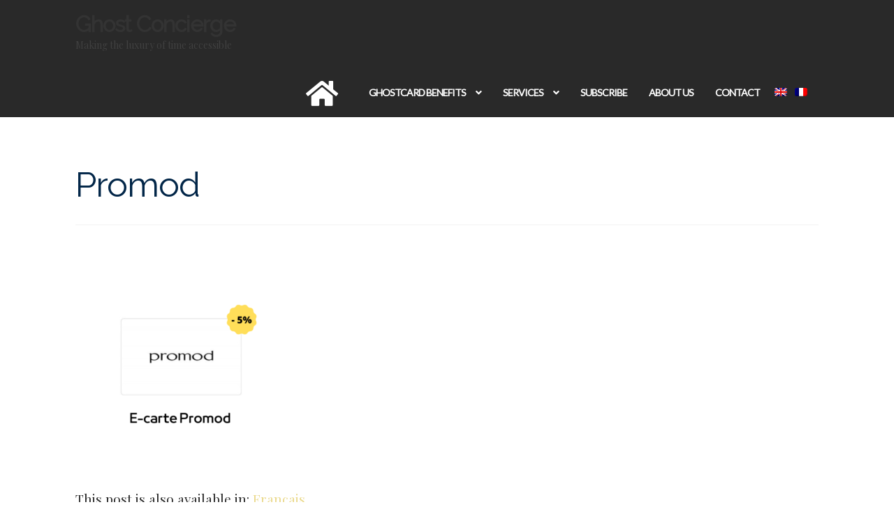

--- FILE ---
content_type: text/html; charset=UTF-8
request_url: https://ghost-concierge.com/promod-2/
body_size: 11355
content:
<!doctype html>
<html lang="en-US">
<head>
<meta charset="UTF-8">
<meta name="viewport" content="width=device-width, initial-scale=1">
<link rel="profile" href="http://gmpg.org/xfn/11">
<link rel="pingback" href="https://ghost-concierge.com/xmlrpc.php">

<meta name='robots' content='index, follow, max-image-preview:large, max-snippet:-1, max-video-preview:-1' />
<link rel="alternate" hreflang="en" href="https://ghost-concierge.com/promod-2/" />
<link rel="alternate" hreflang="fr" href="https://ghost-concierge.com/fr/promod/" />
<link rel="alternate" hreflang="x-default" href="https://ghost-concierge.com/promod-2/" />

	<!-- This site is optimized with the Yoast SEO plugin v23.6 - https://yoast.com/wordpress/plugins/seo/ -->
	<title>Promod - Ghost Concierge</title>
	<link rel="canonical" href="https://ghost-concierge.com/promod-2/" />
	<meta property="og:locale" content="en_US" />
	<meta property="og:type" content="article" />
	<meta property="og:title" content="Promod - Ghost Concierge" />
	<meta property="og:description" content="This post is also available in: Français" />
	<meta property="og:url" content="https://ghost-concierge.com/promod-2/" />
	<meta property="og:site_name" content="Ghost Concierge" />
	<meta property="og:image" content="https://ghost-concierge.com/promod-2" />
	<meta property="og:image:width" content="500" />
	<meta property="og:image:height" content="500" />
	<meta property="og:image:type" content="image/png" />
	<meta name="twitter:card" content="summary_large_image" />
	<script type="application/ld+json" class="yoast-schema-graph">{"@context":"https://schema.org","@graph":[{"@type":"WebPage","@id":"https://ghost-concierge.com/promod-2/","url":"https://ghost-concierge.com/promod-2/","name":"Promod - Ghost Concierge","isPartOf":{"@id":"https://ghost-concierge.com/#website"},"primaryImageOfPage":{"@id":"https://ghost-concierge.com/promod-2/#primaryimage"},"image":{"@id":"https://ghost-concierge.com/promod-2/#primaryimage"},"thumbnailUrl":"https://ghost-concierge.com/wp-content/uploads/2022/03/Promod.png","datePublished":"2022-03-08T11:24:01+00:00","dateModified":"2022-03-08T11:24:01+00:00","breadcrumb":{"@id":"https://ghost-concierge.com/promod-2/#breadcrumb"},"inLanguage":"en-US","potentialAction":[{"@type":"ReadAction","target":["https://ghost-concierge.com/promod-2/"]}]},{"@type":"ImageObject","inLanguage":"en-US","@id":"https://ghost-concierge.com/promod-2/#primaryimage","url":"https://ghost-concierge.com/wp-content/uploads/2022/03/Promod.png","contentUrl":"https://ghost-concierge.com/wp-content/uploads/2022/03/Promod.png","width":500,"height":500},{"@type":"BreadcrumbList","@id":"https://ghost-concierge.com/promod-2/#breadcrumb","itemListElement":[{"@type":"ListItem","position":1,"name":"Home","item":"https://ghost-concierge.com/"},{"@type":"ListItem","position":2,"name":"Promod"}]},{"@type":"WebSite","@id":"https://ghost-concierge.com/#website","url":"https://ghost-concierge.com/","name":"Ghost Concierge","description":"Making the luxury of time accessible","potentialAction":[{"@type":"SearchAction","target":{"@type":"EntryPoint","urlTemplate":"https://ghost-concierge.com/?s={search_term_string}"},"query-input":{"@type":"PropertyValueSpecification","valueRequired":true,"valueName":"search_term_string"}}],"inLanguage":"en-US"}]}</script>
	<!-- / Yoast SEO plugin. -->


<link rel='dns-prefetch' href='//cdnjs.cloudflare.com' />
<link rel='dns-prefetch' href='//use.fontawesome.com' />
<link rel='dns-prefetch' href='//fonts.googleapis.com' />
<link rel="alternate" type="application/rss+xml" title="Ghost Concierge &raquo; Feed" href="https://ghost-concierge.com/feed/" />
<link rel='stylesheet' id='ppb-panels-front-css' href='https://ghost-concierge.com/wp-content/plugins/pootle-page-builder-premium/css/front.css' media='all' />
<link rel='stylesheet' id='fontawesome-css' href='//use.fontawesome.com/releases/v5.5.0/css/all.css' media='all' />
<link rel='stylesheet' id='wp-block-library-css' href='https://ghost-concierge.com/wp-includes/css/dist/block-library/style.min.css' media='all' />
<style id='wp-block-library-theme-inline-css'>
.wp-block-audio :where(figcaption){color:#555;font-size:13px;text-align:center}.is-dark-theme .wp-block-audio :where(figcaption){color:#ffffffa6}.wp-block-audio{margin:0 0 1em}.wp-block-code{border:1px solid #ccc;border-radius:4px;font-family:Menlo,Consolas,monaco,monospace;padding:.8em 1em}.wp-block-embed :where(figcaption){color:#555;font-size:13px;text-align:center}.is-dark-theme .wp-block-embed :where(figcaption){color:#ffffffa6}.wp-block-embed{margin:0 0 1em}.blocks-gallery-caption{color:#555;font-size:13px;text-align:center}.is-dark-theme .blocks-gallery-caption{color:#ffffffa6}:root :where(.wp-block-image figcaption){color:#555;font-size:13px;text-align:center}.is-dark-theme :root :where(.wp-block-image figcaption){color:#ffffffa6}.wp-block-image{margin:0 0 1em}.wp-block-pullquote{border-bottom:4px solid;border-top:4px solid;color:currentColor;margin-bottom:1.75em}.wp-block-pullquote cite,.wp-block-pullquote footer,.wp-block-pullquote__citation{color:currentColor;font-size:.8125em;font-style:normal;text-transform:uppercase}.wp-block-quote{border-left:.25em solid;margin:0 0 1.75em;padding-left:1em}.wp-block-quote cite,.wp-block-quote footer{color:currentColor;font-size:.8125em;font-style:normal;position:relative}.wp-block-quote.has-text-align-right{border-left:none;border-right:.25em solid;padding-left:0;padding-right:1em}.wp-block-quote.has-text-align-center{border:none;padding-left:0}.wp-block-quote.is-large,.wp-block-quote.is-style-large,.wp-block-quote.is-style-plain{border:none}.wp-block-search .wp-block-search__label{font-weight:700}.wp-block-search__button{border:1px solid #ccc;padding:.375em .625em}:where(.wp-block-group.has-background){padding:1.25em 2.375em}.wp-block-separator.has-css-opacity{opacity:.4}.wp-block-separator{border:none;border-bottom:2px solid;margin-left:auto;margin-right:auto}.wp-block-separator.has-alpha-channel-opacity{opacity:1}.wp-block-separator:not(.is-style-wide):not(.is-style-dots){width:100px}.wp-block-separator.has-background:not(.is-style-dots){border-bottom:none;height:1px}.wp-block-separator.has-background:not(.is-style-wide):not(.is-style-dots){height:2px}.wp-block-table{margin:0 0 1em}.wp-block-table td,.wp-block-table th{word-break:normal}.wp-block-table :where(figcaption){color:#555;font-size:13px;text-align:center}.is-dark-theme .wp-block-table :where(figcaption){color:#ffffffa6}.wp-block-video :where(figcaption){color:#555;font-size:13px;text-align:center}.is-dark-theme .wp-block-video :where(figcaption){color:#ffffffa6}.wp-block-video{margin:0 0 1em}:root :where(.wp-block-template-part.has-background){margin-bottom:0;margin-top:0;padding:1.25em 2.375em}
</style>
<style id='safe-svg-svg-icon-style-inline-css'>
.safe-svg-cover{text-align:center}.safe-svg-cover .safe-svg-inside{display:inline-block;max-width:100%}.safe-svg-cover svg{height:100%;max-height:100%;max-width:100%;width:100%}

</style>
<link rel='stylesheet' id='storefront-gutenberg-blocks-css' href='https://ghost-concierge.com/wp-content/themes/storefront/assets/css/base/gutenberg-blocks.css' media='all' />
<style id='storefront-gutenberg-blocks-inline-css'>

				.wp-block-button__link:not(.has-text-color) {
					color: #e0c389;
				}

				.wp-block-button__link:not(.has-text-color):hover,
				.wp-block-button__link:not(.has-text-color):focus,
				.wp-block-button__link:not(.has-text-color):active {
					color: #e0c389;
				}

				.wp-block-button__link:not(.has-background) {
					background-color: #022648;
				}

				.wp-block-button__link:not(.has-background):hover,
				.wp-block-button__link:not(.has-background):focus,
				.wp-block-button__link:not(.has-background):active {
					border-color: #000d2f;
					background-color: #000d2f;
				}

				.wc-block-grid__products .wc-block-grid__product .wp-block-button__link {
					background-color: #022648;
					border-color: #022648;
					color: #e0c389;
				}

				.wp-block-quote footer,
				.wp-block-quote cite,
				.wp-block-quote__citation {
					color: #292929;
				}

				.wp-block-pullquote cite,
				.wp-block-pullquote footer,
				.wp-block-pullquote__citation {
					color: #292929;
				}

				.wp-block-image figcaption {
					color: #292929;
				}

				.wp-block-separator.is-style-dots::before {
					color: #022648;
				}

				.wp-block-file a.wp-block-file__button {
					color: #e0c389;
					background-color: #022648;
					border-color: #022648;
				}

				.wp-block-file a.wp-block-file__button:hover,
				.wp-block-file a.wp-block-file__button:focus,
				.wp-block-file a.wp-block-file__button:active {
					color: #e0c389;
					background-color: #000d2f;
				}

				.wp-block-code,
				.wp-block-preformatted pre {
					color: #292929;
				}

				.wp-block-table:not( .has-background ):not( .is-style-stripes ) tbody tr:nth-child(2n) td {
					background-color: #fdfdfd;
				}

				.wp-block-cover .wp-block-cover__inner-container h1:not(.has-text-color),
				.wp-block-cover .wp-block-cover__inner-container h2:not(.has-text-color),
				.wp-block-cover .wp-block-cover__inner-container h3:not(.has-text-color),
				.wp-block-cover .wp-block-cover__inner-container h4:not(.has-text-color),
				.wp-block-cover .wp-block-cover__inner-container h5:not(.has-text-color),
				.wp-block-cover .wp-block-cover__inner-container h6:not(.has-text-color) {
					color: #000000;
				}

				.wc-block-components-price-slider__range-input-progress,
				.rtl .wc-block-components-price-slider__range-input-progress {
					--range-color: #ead98b;
				}

				/* Target only IE11 */
				@media all and (-ms-high-contrast: none), (-ms-high-contrast: active) {
					.wc-block-components-price-slider__range-input-progress {
						background: #ead98b;
					}
				}

				.wc-block-components-button:not(.is-link) {
					background-color: #292929;
					color: #ffffff;
				}

				.wc-block-components-button:not(.is-link):hover,
				.wc-block-components-button:not(.is-link):focus,
				.wc-block-components-button:not(.is-link):active {
					background-color: #101010;
					color: #ffffff;
				}

				.wc-block-components-button:not(.is-link):disabled {
					background-color: #292929;
					color: #ffffff;
				}

				.wc-block-cart__submit-container {
					background-color: #ffffff;
				}

				.wc-block-cart__submit-container::before {
					color: rgba(220,220,220,0.5);
				}

				.wc-block-components-order-summary-item__quantity {
					background-color: #ffffff;
					border-color: #292929;
					box-shadow: 0 0 0 2px #ffffff;
					color: #292929;
				}
			
</style>
<style id='classic-theme-styles-inline-css'>
/*! This file is auto-generated */
.wp-block-button__link{color:#fff;background-color:#32373c;border-radius:9999px;box-shadow:none;text-decoration:none;padding:calc(.667em + 2px) calc(1.333em + 2px);font-size:1.125em}.wp-block-file__button{background:#32373c;color:#fff;text-decoration:none}
</style>
<style id='global-styles-inline-css'>
:root{--wp--preset--aspect-ratio--square: 1;--wp--preset--aspect-ratio--4-3: 4/3;--wp--preset--aspect-ratio--3-4: 3/4;--wp--preset--aspect-ratio--3-2: 3/2;--wp--preset--aspect-ratio--2-3: 2/3;--wp--preset--aspect-ratio--16-9: 16/9;--wp--preset--aspect-ratio--9-16: 9/16;--wp--preset--color--black: #000000;--wp--preset--color--cyan-bluish-gray: #abb8c3;--wp--preset--color--white: #ffffff;--wp--preset--color--pale-pink: #f78da7;--wp--preset--color--vivid-red: #cf2e2e;--wp--preset--color--luminous-vivid-orange: #ff6900;--wp--preset--color--luminous-vivid-amber: #fcb900;--wp--preset--color--light-green-cyan: #7bdcb5;--wp--preset--color--vivid-green-cyan: #00d084;--wp--preset--color--pale-cyan-blue: #8ed1fc;--wp--preset--color--vivid-cyan-blue: #0693e3;--wp--preset--color--vivid-purple: #9b51e0;--wp--preset--gradient--vivid-cyan-blue-to-vivid-purple: linear-gradient(135deg,rgba(6,147,227,1) 0%,rgb(155,81,224) 100%);--wp--preset--gradient--light-green-cyan-to-vivid-green-cyan: linear-gradient(135deg,rgb(122,220,180) 0%,rgb(0,208,130) 100%);--wp--preset--gradient--luminous-vivid-amber-to-luminous-vivid-orange: linear-gradient(135deg,rgba(252,185,0,1) 0%,rgba(255,105,0,1) 100%);--wp--preset--gradient--luminous-vivid-orange-to-vivid-red: linear-gradient(135deg,rgba(255,105,0,1) 0%,rgb(207,46,46) 100%);--wp--preset--gradient--very-light-gray-to-cyan-bluish-gray: linear-gradient(135deg,rgb(238,238,238) 0%,rgb(169,184,195) 100%);--wp--preset--gradient--cool-to-warm-spectrum: linear-gradient(135deg,rgb(74,234,220) 0%,rgb(151,120,209) 20%,rgb(207,42,186) 40%,rgb(238,44,130) 60%,rgb(251,105,98) 80%,rgb(254,248,76) 100%);--wp--preset--gradient--blush-light-purple: linear-gradient(135deg,rgb(255,206,236) 0%,rgb(152,150,240) 100%);--wp--preset--gradient--blush-bordeaux: linear-gradient(135deg,rgb(254,205,165) 0%,rgb(254,45,45) 50%,rgb(107,0,62) 100%);--wp--preset--gradient--luminous-dusk: linear-gradient(135deg,rgb(255,203,112) 0%,rgb(199,81,192) 50%,rgb(65,88,208) 100%);--wp--preset--gradient--pale-ocean: linear-gradient(135deg,rgb(255,245,203) 0%,rgb(182,227,212) 50%,rgb(51,167,181) 100%);--wp--preset--gradient--electric-grass: linear-gradient(135deg,rgb(202,248,128) 0%,rgb(113,206,126) 100%);--wp--preset--gradient--midnight: linear-gradient(135deg,rgb(2,3,129) 0%,rgb(40,116,252) 100%);--wp--preset--font-size--small: 14px;--wp--preset--font-size--medium: 23px;--wp--preset--font-size--large: 26px;--wp--preset--font-size--x-large: 42px;--wp--preset--font-size--normal: 16px;--wp--preset--font-size--huge: 37px;--wp--preset--spacing--20: 0.44rem;--wp--preset--spacing--30: 0.67rem;--wp--preset--spacing--40: 1rem;--wp--preset--spacing--50: 1.5rem;--wp--preset--spacing--60: 2.25rem;--wp--preset--spacing--70: 3.38rem;--wp--preset--spacing--80: 5.06rem;--wp--preset--shadow--natural: 6px 6px 9px rgba(0, 0, 0, 0.2);--wp--preset--shadow--deep: 12px 12px 50px rgba(0, 0, 0, 0.4);--wp--preset--shadow--sharp: 6px 6px 0px rgba(0, 0, 0, 0.2);--wp--preset--shadow--outlined: 6px 6px 0px -3px rgba(255, 255, 255, 1), 6px 6px rgba(0, 0, 0, 1);--wp--preset--shadow--crisp: 6px 6px 0px rgba(0, 0, 0, 1);}:where(.is-layout-flex){gap: 0.5em;}:where(.is-layout-grid){gap: 0.5em;}body .is-layout-flex{display: flex;}.is-layout-flex{flex-wrap: wrap;align-items: center;}.is-layout-flex > :is(*, div){margin: 0;}body .is-layout-grid{display: grid;}.is-layout-grid > :is(*, div){margin: 0;}:where(.wp-block-columns.is-layout-flex){gap: 2em;}:where(.wp-block-columns.is-layout-grid){gap: 2em;}:where(.wp-block-post-template.is-layout-flex){gap: 1.25em;}:where(.wp-block-post-template.is-layout-grid){gap: 1.25em;}.has-black-color{color: var(--wp--preset--color--black) !important;}.has-cyan-bluish-gray-color{color: var(--wp--preset--color--cyan-bluish-gray) !important;}.has-white-color{color: var(--wp--preset--color--white) !important;}.has-pale-pink-color{color: var(--wp--preset--color--pale-pink) !important;}.has-vivid-red-color{color: var(--wp--preset--color--vivid-red) !important;}.has-luminous-vivid-orange-color{color: var(--wp--preset--color--luminous-vivid-orange) !important;}.has-luminous-vivid-amber-color{color: var(--wp--preset--color--luminous-vivid-amber) !important;}.has-light-green-cyan-color{color: var(--wp--preset--color--light-green-cyan) !important;}.has-vivid-green-cyan-color{color: var(--wp--preset--color--vivid-green-cyan) !important;}.has-pale-cyan-blue-color{color: var(--wp--preset--color--pale-cyan-blue) !important;}.has-vivid-cyan-blue-color{color: var(--wp--preset--color--vivid-cyan-blue) !important;}.has-vivid-purple-color{color: var(--wp--preset--color--vivid-purple) !important;}.has-black-background-color{background-color: var(--wp--preset--color--black) !important;}.has-cyan-bluish-gray-background-color{background-color: var(--wp--preset--color--cyan-bluish-gray) !important;}.has-white-background-color{background-color: var(--wp--preset--color--white) !important;}.has-pale-pink-background-color{background-color: var(--wp--preset--color--pale-pink) !important;}.has-vivid-red-background-color{background-color: var(--wp--preset--color--vivid-red) !important;}.has-luminous-vivid-orange-background-color{background-color: var(--wp--preset--color--luminous-vivid-orange) !important;}.has-luminous-vivid-amber-background-color{background-color: var(--wp--preset--color--luminous-vivid-amber) !important;}.has-light-green-cyan-background-color{background-color: var(--wp--preset--color--light-green-cyan) !important;}.has-vivid-green-cyan-background-color{background-color: var(--wp--preset--color--vivid-green-cyan) !important;}.has-pale-cyan-blue-background-color{background-color: var(--wp--preset--color--pale-cyan-blue) !important;}.has-vivid-cyan-blue-background-color{background-color: var(--wp--preset--color--vivid-cyan-blue) !important;}.has-vivid-purple-background-color{background-color: var(--wp--preset--color--vivid-purple) !important;}.has-black-border-color{border-color: var(--wp--preset--color--black) !important;}.has-cyan-bluish-gray-border-color{border-color: var(--wp--preset--color--cyan-bluish-gray) !important;}.has-white-border-color{border-color: var(--wp--preset--color--white) !important;}.has-pale-pink-border-color{border-color: var(--wp--preset--color--pale-pink) !important;}.has-vivid-red-border-color{border-color: var(--wp--preset--color--vivid-red) !important;}.has-luminous-vivid-orange-border-color{border-color: var(--wp--preset--color--luminous-vivid-orange) !important;}.has-luminous-vivid-amber-border-color{border-color: var(--wp--preset--color--luminous-vivid-amber) !important;}.has-light-green-cyan-border-color{border-color: var(--wp--preset--color--light-green-cyan) !important;}.has-vivid-green-cyan-border-color{border-color: var(--wp--preset--color--vivid-green-cyan) !important;}.has-pale-cyan-blue-border-color{border-color: var(--wp--preset--color--pale-cyan-blue) !important;}.has-vivid-cyan-blue-border-color{border-color: var(--wp--preset--color--vivid-cyan-blue) !important;}.has-vivid-purple-border-color{border-color: var(--wp--preset--color--vivid-purple) !important;}.has-vivid-cyan-blue-to-vivid-purple-gradient-background{background: var(--wp--preset--gradient--vivid-cyan-blue-to-vivid-purple) !important;}.has-light-green-cyan-to-vivid-green-cyan-gradient-background{background: var(--wp--preset--gradient--light-green-cyan-to-vivid-green-cyan) !important;}.has-luminous-vivid-amber-to-luminous-vivid-orange-gradient-background{background: var(--wp--preset--gradient--luminous-vivid-amber-to-luminous-vivid-orange) !important;}.has-luminous-vivid-orange-to-vivid-red-gradient-background{background: var(--wp--preset--gradient--luminous-vivid-orange-to-vivid-red) !important;}.has-very-light-gray-to-cyan-bluish-gray-gradient-background{background: var(--wp--preset--gradient--very-light-gray-to-cyan-bluish-gray) !important;}.has-cool-to-warm-spectrum-gradient-background{background: var(--wp--preset--gradient--cool-to-warm-spectrum) !important;}.has-blush-light-purple-gradient-background{background: var(--wp--preset--gradient--blush-light-purple) !important;}.has-blush-bordeaux-gradient-background{background: var(--wp--preset--gradient--blush-bordeaux) !important;}.has-luminous-dusk-gradient-background{background: var(--wp--preset--gradient--luminous-dusk) !important;}.has-pale-ocean-gradient-background{background: var(--wp--preset--gradient--pale-ocean) !important;}.has-electric-grass-gradient-background{background: var(--wp--preset--gradient--electric-grass) !important;}.has-midnight-gradient-background{background: var(--wp--preset--gradient--midnight) !important;}.has-small-font-size{font-size: var(--wp--preset--font-size--small) !important;}.has-medium-font-size{font-size: var(--wp--preset--font-size--medium) !important;}.has-large-font-size{font-size: var(--wp--preset--font-size--large) !important;}.has-x-large-font-size{font-size: var(--wp--preset--font-size--x-large) !important;}
:where(.wp-block-post-template.is-layout-flex){gap: 1.25em;}:where(.wp-block-post-template.is-layout-grid){gap: 1.25em;}
:where(.wp-block-columns.is-layout-flex){gap: 2em;}:where(.wp-block-columns.is-layout-grid){gap: 2em;}
:root :where(.wp-block-pullquote){font-size: 1.5em;line-height: 1.6;}
</style>
<link rel='stylesheet' id='wpml-blocks-css' href='https://ghost-concierge.com/wp-content/plugins/sitepress-multilingual-cms/dist/css/blocks/styles.css' media='all' />
<link rel='stylesheet' id='wpml-legacy-horizontal-list-0-css' href='https://ghost-concierge.com/wp-content/plugins/sitepress-multilingual-cms/templates/language-switchers/legacy-list-horizontal/style.min.css' media='all' />
<link rel='stylesheet' id='wpml-legacy-post-translations-0-css' href='https://ghost-concierge.com/wp-content/plugins/sitepress-multilingual-cms/templates/language-switchers/legacy-post-translations/style.min.css' media='all' />
<link rel='stylesheet' id='wpml-menu-item-0-css' href='https://ghost-concierge.com/wp-content/plugins/sitepress-multilingual-cms/templates/language-switchers/menu-item/style.min.css' media='all' />
<link rel='stylesheet' id='ppb-business-pack-pro-css-css' href='https://ghost-concierge.com/wp-content/plugins/business-pack//assets/front-end.css' media='all' />
<link rel='stylesheet' id='parent-style-css' href='https://ghost-concierge.com/wp-content/themes/storefront/style.css' media='all' />
<link rel='stylesheet' id='storefront-style-css' href='https://ghost-concierge.com/wp-content/themes/storefront/style.css' media='all' />
<style id='storefront-style-inline-css'>

			.main-navigation ul li a,
			.site-title a,
			ul.menu li a,
			.site-branding h1 a,
			button.menu-toggle,
			button.menu-toggle:hover,
			.handheld-navigation .dropdown-toggle {
				color: #333333;
			}

			button.menu-toggle,
			button.menu-toggle:hover {
				border-color: #333333;
			}

			.main-navigation ul li a:hover,
			.main-navigation ul li:hover > a,
			.site-title a:hover,
			.site-header ul.menu li.current-menu-item > a {
				color: #747474;
			}

			table:not( .has-background ) th {
				background-color: #f8f8f8;
			}

			table:not( .has-background ) tbody td {
				background-color: #fdfdfd;
			}

			table:not( .has-background ) tbody tr:nth-child(2n) td,
			fieldset,
			fieldset legend {
				background-color: #fbfbfb;
			}

			.site-header,
			.secondary-navigation ul ul,
			.main-navigation ul.menu > li.menu-item-has-children:after,
			.secondary-navigation ul.menu ul,
			.storefront-handheld-footer-bar,
			.storefront-handheld-footer-bar ul li > a,
			.storefront-handheld-footer-bar ul li.search .site-search,
			button.menu-toggle,
			button.menu-toggle:hover {
				background-color: #fff;
			}

			p.site-description,
			.site-header,
			.storefront-handheld-footer-bar {
				color: #404040;
			}

			button.menu-toggle:after,
			button.menu-toggle:before,
			button.menu-toggle span:before {
				background-color: #333333;
			}

			h1, h2, h3, h4, h5, h6, .wc-block-grid__product-title {
				color: #022648;
			}

			.widget h1 {
				border-bottom-color: #022648;
			}

			body,
			.secondary-navigation a {
				color: #292929;
			}

			.widget-area .widget a,
			.hentry .entry-header .posted-on a,
			.hentry .entry-header .post-author a,
			.hentry .entry-header .post-comments a,
			.hentry .entry-header .byline a {
				color: #2e2e2e;
			}

			a {
				color: #ead98b;
			}

			a:focus,
			button:focus,
			.button.alt:focus,
			input:focus,
			textarea:focus,
			input[type="button"]:focus,
			input[type="reset"]:focus,
			input[type="submit"]:focus,
			input[type="email"]:focus,
			input[type="tel"]:focus,
			input[type="url"]:focus,
			input[type="password"]:focus,
			input[type="search"]:focus {
				outline-color: #ead98b;
			}

			button, input[type="button"], input[type="reset"], input[type="submit"], .button, .widget a.button {
				background-color: #022648;
				border-color: #022648;
				color: #e0c389;
			}

			button:hover, input[type="button"]:hover, input[type="reset"]:hover, input[type="submit"]:hover, .button:hover, .widget a.button:hover {
				background-color: #000d2f;
				border-color: #000d2f;
				color: #e0c389;
			}

			button.alt, input[type="button"].alt, input[type="reset"].alt, input[type="submit"].alt, .button.alt, .widget-area .widget a.button.alt {
				background-color: #292929;
				border-color: #292929;
				color: #ffffff;
			}

			button.alt:hover, input[type="button"].alt:hover, input[type="reset"].alt:hover, input[type="submit"].alt:hover, .button.alt:hover, .widget-area .widget a.button.alt:hover {
				background-color: #101010;
				border-color: #101010;
				color: #ffffff;
			}

			.pagination .page-numbers li .page-numbers.current {
				background-color: #e6e6e6;
				color: #1f1f1f;
			}

			#comments .comment-list .comment-content .comment-text {
				background-color: #f8f8f8;
			}

			.site-footer {
				background-color: #f0f0f0;
				color: #ffffff;
			}

			.site-footer a:not(.button):not(.components-button) {
				color: #e0c389;
			}

			.site-footer .storefront-handheld-footer-bar a:not(.button):not(.components-button) {
				color: #333333;
			}

			.site-footer h1, .site-footer h2, .site-footer h3, .site-footer h4, .site-footer h5, .site-footer h6, .site-footer .widget .widget-title, .site-footer .widget .widgettitle {
				color: #ffffff;
			}

			.page-template-template-homepage.has-post-thumbnail .type-page.has-post-thumbnail .entry-title {
				color: #000000;
			}

			.page-template-template-homepage.has-post-thumbnail .type-page.has-post-thumbnail .entry-content {
				color: #000000;
			}

			@media screen and ( min-width: 768px ) {
				.secondary-navigation ul.menu a:hover {
					color: #595959;
				}

				.secondary-navigation ul.menu a {
					color: #404040;
				}

				.main-navigation ul.menu ul.sub-menu,
				.main-navigation ul.nav-menu ul.children {
					background-color: #f0f0f0;
				}

				.site-header {
					border-bottom-color: #f0f0f0;
				}
			}
</style>
<link rel='stylesheet' id='storefront-icons-css' href='https://ghost-concierge.com/wp-content/themes/storefront/assets/css/base/icons.css' media='all' />
<link rel='stylesheet' id='storefront-fonts-css' href='https://fonts.googleapis.com/css?family=Source+Sans+Pro%3A400%2C300%2C300italic%2C400italic%2C600%2C700%2C900&#038;subset=latin%2Clatin-ext&#038;ver=4.3.0' media='all' />
<link rel='stylesheet' id='pootle-slider-css-css' href='https://ghost-concierge.com/wp-content/plugins/pootle-slider//assets/front-end.css' media='all' />
<link rel='stylesheet' id='ppc-styles-css' href='https://ghost-concierge.com/wp-content/plugins/pootle-page-builder-premium/ppbpro/inc/ext/page-customizer/includes/../assets/css/style.css' media='all' />
<style id='ppc-styles-inline-css'>
/* Storefront Page Customizer */#main-header, #masthead, #header, #site-header, .site-header, .tc-header{}
.colophon, .pootle-page-customizer-active #footer, .pootle-page-customizer-active #main-footer, .pootle-page-customizer-active #site-footer, .pootle-page-customizer-active .site-footer{}
@media only screen and (max-width:768px) {body.pootle-page-customizer-active {
background-color :  !important;
}
}
</style>
<link rel='stylesheet' id='bfa-font-awesome-css' href='https://use.fontawesome.com/releases/v5.15.4/css/all.css' media='all' />
<link rel='stylesheet' id='bfa-font-awesome-v4-shim-css' href='https://use.fontawesome.com/releases/v5.15.4/css/v4-shims.css' media='all' />
<style id='bfa-font-awesome-v4-shim-inline-css'>

			@font-face {
				font-family: 'FontAwesome';
				src: url('https://use.fontawesome.com/releases/v5.15.4/webfonts/fa-brands-400.eot'),
				url('https://use.fontawesome.com/releases/v5.15.4/webfonts/fa-brands-400.eot?#iefix') format('embedded-opentype'),
				url('https://use.fontawesome.com/releases/v5.15.4/webfonts/fa-brands-400.woff2') format('woff2'),
				url('https://use.fontawesome.com/releases/v5.15.4/webfonts/fa-brands-400.woff') format('woff'),
				url('https://use.fontawesome.com/releases/v5.15.4/webfonts/fa-brands-400.ttf') format('truetype'),
				url('https://use.fontawesome.com/releases/v5.15.4/webfonts/fa-brands-400.svg#fontawesome') format('svg');
			}

			@font-face {
				font-family: 'FontAwesome';
				src: url('https://use.fontawesome.com/releases/v5.15.4/webfonts/fa-solid-900.eot'),
				url('https://use.fontawesome.com/releases/v5.15.4/webfonts/fa-solid-900.eot?#iefix') format('embedded-opentype'),
				url('https://use.fontawesome.com/releases/v5.15.4/webfonts/fa-solid-900.woff2') format('woff2'),
				url('https://use.fontawesome.com/releases/v5.15.4/webfonts/fa-solid-900.woff') format('woff'),
				url('https://use.fontawesome.com/releases/v5.15.4/webfonts/fa-solid-900.ttf') format('truetype'),
				url('https://use.fontawesome.com/releases/v5.15.4/webfonts/fa-solid-900.svg#fontawesome') format('svg');
			}

			@font-face {
				font-family: 'FontAwesome';
				src: url('https://use.fontawesome.com/releases/v5.15.4/webfonts/fa-regular-400.eot'),
				url('https://use.fontawesome.com/releases/v5.15.4/webfonts/fa-regular-400.eot?#iefix') format('embedded-opentype'),
				url('https://use.fontawesome.com/releases/v5.15.4/webfonts/fa-regular-400.woff2') format('woff2'),
				url('https://use.fontawesome.com/releases/v5.15.4/webfonts/fa-regular-400.woff') format('woff'),
				url('https://use.fontawesome.com/releases/v5.15.4/webfonts/fa-regular-400.ttf') format('truetype'),
				url('https://use.fontawesome.com/releases/v5.15.4/webfonts/fa-regular-400.svg#fontawesome') format('svg');
				unicode-range: U+F004-F005,U+F007,U+F017,U+F022,U+F024,U+F02E,U+F03E,U+F044,U+F057-F059,U+F06E,U+F070,U+F075,U+F07B-F07C,U+F080,U+F086,U+F089,U+F094,U+F09D,U+F0A0,U+F0A4-F0A7,U+F0C5,U+F0C7-F0C8,U+F0E0,U+F0EB,U+F0F3,U+F0F8,U+F0FE,U+F111,U+F118-F11A,U+F11C,U+F133,U+F144,U+F146,U+F14A,U+F14D-F14E,U+F150-F152,U+F15B-F15C,U+F164-F165,U+F185-F186,U+F191-F192,U+F1AD,U+F1C1-F1C9,U+F1CD,U+F1D8,U+F1E3,U+F1EA,U+F1F6,U+F1F9,U+F20A,U+F247-F249,U+F24D,U+F254-F25B,U+F25D,U+F267,U+F271-F274,U+F279,U+F28B,U+F28D,U+F2B5-F2B6,U+F2B9,U+F2BB,U+F2BD,U+F2C1-F2C2,U+F2D0,U+F2D2,U+F2DC,U+F2ED,U+F328,U+F358-F35B,U+F3A5,U+F3D1,U+F410,U+F4AD;
			}
		
</style>
<link rel='stylesheet' id='storefront-child-style-css' href='https://ghost-concierge.com/wp-content/themes/ghost-concierge/style.css' media='all' />
<link rel='stylesheet' id='rpt-css' href='https://ghost-concierge.com/wp-content/plugins/dk-pricr-responsive-pricing-table/inc/css/rpt_style.min.css' media='all' />
<link rel='stylesheet' id='spt-styles-css' href='https://ghost-concierge.com/wp-content/plugins/storefront-pricing-tables/assets/css/style.css' media='all' />
<style id='spt-styles-inline-css'>

		.storefront-pricing-column h2.column-title {
			background-color: #2c2d33;
			color: #ffffff;
		}

		.storefront-pricing-column.highlight h2.column-title {
			background-color: #96588a;
			color: #ffffff;
		}
</style>
<link rel='stylesheet' id='sfp-styles-css' href='https://ghost-concierge.com/wp-content/plugins/storefront-pro-premium//assets/css/style.css' media='all' />
<style id='sfp-styles-inline-css'>
/*-----STOREFRONT PRO-----*/
/*Primary navigation*/
#site-navigation .primary-navigation .menu > li > ul { -webkit-transform-origin: 0 0 ; transform-origin: 0 0 ; -webkit-transition: height 500ms, -webkit-transform 0.5s; transition: height 500ms, transform 0.5s; }.storefront-pro-active #masthead { background-color:#292929;}
/*Secondary navigation*/
.storefront-pro-active nav.secondary-navigation {background-color:;}.storefront-pro-active nav.secondary-navigation a {font-family:;}.storefront-pro-active nav.secondary-navigation ul,.storefront-pro-active nav.secondary-navigation a,.storefront-pro-active nav.secondary-navigation a:hover {font-size:px;letter-spacing:px;color:#fff;font-weight: normal;font-style: normal;text-decoration: none;text-transform: none;}.storefront-pro-active nav.secondary-navigation ul li.current_page_item a,.storefront-pro-active nav.secondary-navigation ul li.current_page_item a:hover {color:;}.storefront-pro-active nav.secondary-navigation ul ul li a,.storefront-pro-active nav.secondary-navigation ul ul li a:hover {color:;}.storefront-pro-active nav.secondary-navigation ul.menu ul {background-color:;}
/*Main Content Styles*/.storefront-pro-active h1, .storefront-pro-active h2, .storefront-pro-active h3, .storefront-pro-active h4, .storefront-pro-active h5, .storefront-pro-active h6 {font-family:Raleway;letter-spacing:px;line-height:;font-weight: normal;font-style: normal;text-decoration: none;text-transform: none;}.blog.storefront-pro-active .entry-title, .archive.storefront-pro-active .entry-title, .blog.storefront-pro-active .entry-title a, .archive.storefront-pro-active .entry-title a {color:;}.single-post.storefront-pro-active .entry-title { color:;}.storefront-pro-active .sfp-full-width-image-bg {background-attachment:fixed;}.single-post.storefront-pro-active .entry-meta,.single-post.storefront-pro-active .posted-on {display: none;}body.storefront-pro-active, .storefront-pro-active .panel-grid-cell { font-family:Playfair Display;line-height:}.storefront-pro-active .panel-grid-cell, #primary, #secondary {font-size:19px; }.eighteen-tags-pro-active .entry-title, .storefront-pro-active .hentry .entry-header, .storefront-pro-active .widget h3.widget-title, .storefront-pro-active .widget h2.widgettitle {border-color:  }*:focus, .button:focus, .button.alt:focus, .button.added_to_cart:focus, .button.wc-forward:focus, button:focus, input[type="button"]:focus, input[type="reset"]:focus, input[type="submit"]:focus { outline: none !important; }
/* WooCommerce Pages */.storefront-pro-active #site-navigation > div { width: 100%; }.storefront-pro-active .site-footer {background: -webkit-linear-gradient(#292929,#292929), url();background: -o-linear-gradient(#292929,#292929), url();background: -moz-linear-gradient(#292929,#292929), url();background: linear-gradient(to #292929,#292929, url());}.storefront-pro-active .site-footer * {font-size:px;font-weight: normal;font-style: normal;text-decoration: none;text-transform: none;color:#ffffff;}.storefront-pro-active .site-footer  .widget-title,.storefront-pro-active .site-footer  h3 {font-size:px;font-weight: normal;font-style: normal;text-decoration: none;text-transform: none;color:;}.storefront-pro-active .site-footer a {color:#e0c389;}.storefront-pro-active .site-footer .footer-widgets li:before {color:;}.storefront-handheld-footer-bar ul li.search .site-search, .storefront-pro-active .site-footer .storefront-handheld-footer-bar ul li > a {background-color: ;color: !important;}.storefront-pro-active .storefront-handheld-footer-bar ul li.cart .count {color: ;border-color: ;background: ;}@media only screen and (min-width: 768px) {.sfp-nav-search .sfp-nav-search-close .fa{background:#022648;border: 2px solid #022648;color:#e0c389}.main-navigation ul.nav-menu>li>a,.main-navigation ul.menu > li > a, .main-navigation .sfp-nav-search a { padding-top: 1em; padding-bottom: 1em; }.storefront-pro-active .main-navigation .site-header-cart li:first-child { padding-top: 1em; }.storefront-pro-active .main-navigation .site-header-cart .cart-contents { padding-top: 0; padding-bottom: 1em; }#site-navigation.main-navigation .primary-navigation ul li .logo-in-nav-anchor, .site-header .site-logo-link img { max-height: 99px;width:auto; }#site-navigation {background-color:;}#site-navigation.main-navigation ul, #site-navigation.main-navigation ul li a, .handheld-navigation-container a {font-family:Lato;font-size:14px;}#site-navigation.main-navigation ul, #site-navigation.main-navigation ul li li a {font-size:px;}.sfp-nav-styleleft-vertical .site-header .header-toggle,#site-navigation.main-navigation .primary-navigation ul li a {letter-spacing:-1px;color:#ffffff;font-weight: bold;font-style: normal;text-decoration: none;text-transform: uppercase;}#site-navigation.main-navigation ul li.current-menu-parent a,#site-navigation.main-navigation ul li.current-menu-item a {color:#ead98b;}#site-navigation.main-navigation .primary-navigation ul ul li a, #site-navigation.main-navigation .site-header-cart .widget_shopping_cart {color:#ffffff;}#site-navigation.main-navigation .site-header-cart .widget_shopping_cart, #site-navigation.main-navigation ul.menu ul {background-color:#292929;}#site-navigation.main-navigation .primary-navigation ul li.menu-item [class*="fa-"] {color:#ffffff;font-size:41px;}#site-navigation.main-navigation .primary-navigation ul li.menu-item [class*="fa-"] + span {margin-top:41px;}#site-navigation.main-navigation .primary-navigation ul ul li.menu-item [class*="fa-"] {color:#ffffff;font-size:14px;}}@media only screen and (max-width: 768px) {/* Mobile styles */#site-navigation a.menu-toggle, .storefront-pro-active .site-header-cart .cart-contents {color: #000;}.menu-toggle:after, .menu-toggle:before, .menu-toggle span:before {background-color: #000;}.storefront-pro-active .menu-toggle {color: #000;}#site-navigation .handheld-navigation{background-color: ;}#site-navigation .handheld-navigation li a, button.dropdown-toggle {color: ;}}
</style>
<link rel='stylesheet' id='sfp-google-fonts-css' href='//fonts.googleapis.com/css?family=Lato%7CPlayfair+Display%7CRaleway&#038;ver=6.6.4' media='all' />
<link rel='stylesheet' id='sfb-styles-css' href='https://ghost-concierge.com/wp-content/plugins/storefront-pro-premium/includes/ext/storefront-footer-bar/assets/css/style.css' media='all' />
<style id='sfb-styles-inline-css'>

		.sfb-footer-bar {
			background-color: #2c2d33;
		}

		.sfb-footer-bar .widget {
			color: #9aa0a7;
		}

		.sfb-footer-bar .widget h1,
		.sfb-footer-bar .widget h2,
		.sfb-footer-bar .widget h3,
		.sfb-footer-bar .widget h4,
		.sfb-footer-bar .widget h5,
		.sfb-footer-bar .widget h6 {
			color: #ffffff;
		}

		.sfb-footer-bar .widget a {
			color: #ffffff;
		}

		.shb-header-bar {
			background-color: #2c2d33;
		}

		.shb-header-bar .widget {
			color: #9aa0a7;
		}

		.shb-header-bar .widget h1,
		.shb-header-bar .widget h2,
		.shb-header-bar .widget h3,
		.shb-header-bar .widget h4,
		.shb-header-bar .widget h5,
		.shb-header-bar .widget h6 {
			color: #ffffff;
		}

		.shb-header-bar .widget a {
			color: #ffffff;
		}
</style>
<script src="https://ghost-concierge.com/wp-includes/js/jquery/jquery.min.js" id="jquery-core-js"></script>
<script src="https://ghost-concierge.com/wp-includes/js/jquery/jquery-migrate.min.js" id="jquery-migrate-js"></script>
<script src="https://ghost-concierge.com/wp-content/plugins/pootle-page-builder-premium//js/front-end.js" id="pootle-page-builder-front-js-js"></script>
<script src="https://ghost-concierge.com/wp-content/plugins/business-pack//assets/front-end.js" id="ppb-business-pack-pro-js-js"></script>
<script id="pootle-slider-js-js-extra">
var pootle_slider = {"title":"Promod"};
</script>
<script src="https://ghost-concierge.com/wp-content/plugins/pootle-slider//assets/front-end.js" id="pootle-slider-js-js"></script>
<script src="https://ghost-concierge.com/wp-content/plugins/pootle-slider//assets/jquery.flexslider.min.js" id="ppb-flex-slider-js"></script>
<script src="https://ghost-concierge.com/wp-content/plugins/pootle-page-builder-premium/ppbpro/inc/ext/page-customizer/includes/../assets/js/public.js" id="page-custo-script-js"></script>
<script src="https://ghost-concierge.com/wp-content/plugins/dk-pricr-responsive-pricing-table/inc/js/rpt.min.js" id="rpt-js"></script>
<script src="//cdnjs.cloudflare.com/ajax/libs/skrollr/0.6.30/skrollr.min.js" id="sfp-skrollr-js"></script>
<link rel="https://api.w.org/" href="https://ghost-concierge.com/wp-json/" /><link rel="alternate" title="JSON" type="application/json" href="https://ghost-concierge.com/wp-json/wp/v2/media/1441" /><link rel="EditURI" type="application/rsd+xml" title="RSD" href="https://ghost-concierge.com/xmlrpc.php?rsd" />
<meta name="generator" content="WordPress 6.6.4" />
<link rel='shortlink' href='https://ghost-concierge.com/?p=1441' />
<link rel="alternate" title="oEmbed (JSON)" type="application/json+oembed" href="https://ghost-concierge.com/wp-json/oembed/1.0/embed?url=https%3A%2F%2Fghost-concierge.com%2Fpromod-2%2F" />
<link rel="alternate" title="oEmbed (XML)" type="text/xml+oembed" href="https://ghost-concierge.com/wp-json/oembed/1.0/embed?url=https%3A%2F%2Fghost-concierge.com%2Fpromod-2%2F&#038;format=xml" />
<meta name="generator" content="WPML ver:4.6.13 stt:1,4;" />
<noscript><iframe src="https://www.googletagmanager.com/ns.html?id=GTM-NZ9P5GD"
height="0" width="0" style="display:none;visibility:hidden"></iframe></noscript>
<script>(function(w,d,s,l,i){w[l]=w[l]||[];w[l].push({'gtm.start':
new Date().getTime(),event:'gtm.js'});var f=d.getElementsByTagName(s)[0],
j=d.createElement(s),dl=l!='dataLayer'?'&l='+l:'';j.async=true;j.src=
'https://www.googletagmanager.com/gtm.js?id='+i+dl;f.parentNode.insertBefore(j,f);
})(window,document,'script','dataLayer','GTM-NZ9P5GD');</script>
	<script>
		pbtn = {
			dialogUrl : 'https://ghost-concierge.com/wp-admin/admin-ajax.php?action=pbtn_dialog'
		};
	</script>
	<link rel="icon" href="https://ghost-concierge.com/wp-content/uploads/2017/05/cropped-ghost-concierge-symbol-32x32.png" sizes="32x32" />
<link rel="icon" href="https://ghost-concierge.com/wp-content/uploads/2017/05/cropped-ghost-concierge-symbol-192x192.png" sizes="192x192" />
<link rel="apple-touch-icon" href="https://ghost-concierge.com/wp-content/uploads/2017/05/cropped-ghost-concierge-symbol-180x180.png" />
<meta name="msapplication-TileImage" content="https://ghost-concierge.com/wp-content/uploads/2017/05/cropped-ghost-concierge-symbol-270x270.png" />
		<style id="wp-custom-css">
			/*
You can add your own CSS here.

Click the help icon above to learn more.
*/


#ub_admin_bar_wrap {
display:block!important;
}
/**** HOME ****/
.main-navigation .menu {
float:right!important;
display:inline-block!important;
text-align:right;
}

.site-logo-link {
display:inline-flex!important;
}
.home-slide .ppb-block {
padding:10% 20% 5% 10%;
}
.home-slide h1 {
color:#fff;
}

.social-info a {
	color:#fff;
}


/**** PRICING ****/
.ghost-subscriptions .rpt_features {
	background:#292929!important;
text-align:left!important;
}

.ghost-subscriptions .rpt_feature {
color:#fafbed!important;
font-weight:bold;
}

.ghost-subscriptions .rpt_feature strong {
font-weight:100;
font-size:0.83em;
opacity:0.5;
font-style:italic;
display:block;
padding-left:26px;
}
.ghost-subscriptions .rpt_feature strong:hover {
opacity:0.99;
}
.ghost-subscriptions .rpt_features .feature-title {
font-weight:bold;
}
.ghost-subscriptions .rpt_feature:before {
	content:"\f00c";
	font-family:'fontawesome';
	font-size:22px;
	margin-right:0.3em;
}
.gold-subscription .rpt_feature:before {
	color:#d9a441;
}
.silver-subscription .rpt_feature:before {
	color:#a8a8a8;
}
.bronze-subscription .rpt_feature:before {
	color:#b58b73;
}
.ghost-subscriptions .rpt_feature {
line-height:22px;
}
.ghost-subscriptions .rpt_title {
	font-size:38px!important;
}


.bronze-subscription .rpt_title, .bronze-subscription .rpt_price {
color:#b58b73!important;
}

.silver-subscription .rpt_title, .silver-subscription .rpt_price {
color:#a8a8a8!important;
}

.gold-subscription .rpt_title, .gold-subscription .rpt_price {
color:#d9a441!important;
}


.ghost-subscriptions .rpt_title img {
	height:50px;
	width:70px;
}

.ghost-subscriptions .rpt_feature:last-child {
border-bottom:none!important;
}
.ghost-subscriptions .rpt_currency {
    top: -18px!important;
    left: -7px!important;
    font-size: 22px!important;
    font-family: initial;
}
.ghost-subscriptions .rpt_price {
    font-size: 56px!important;
    line-height: 56px!important;
padding:5px 10px 6px 10px!important;
}
.ghost-subscriptions .rpt_price:after {
content:"/month";
font-size: 16px!important;
padding-left:0.4em;
}
.ghost-subscriptions .rpt_description, .ghost-subscriptions .rpt_recurrence, img.rpt_recommended  {
display:none!important;
}

.ghost-subscriptions .rpt_subtitle {
padding: 0px 10px 15px 10px!important;
margin: -10px 0 0 0!important;
}

.footer-symbol img {
width:50%;
opacity:0.7;
display:block;
margin-left:auto;
margin-right:auto;
text-align:center;

}
#text-3 .widget-title {
color:#292929;
}
.site-info {
border-top:thin solid grey;
}

.home-who img {
margin-bottom:5px;
padding-bottom:0;
padding-left:18%;
padding-right:18%;
}

.home-who h3 {
padding-left:18%;
padding-right:18%;
text-align: center;
padding-top: 0!important; 
margin-top: 0!important;
margin-bottom:0;
}
.home-who p {
text-align: center;
padding-top: 0; 
margin: 0;
padding-left:9%;
padding-right:9%;
}



@media screen and (min-width: 768px) {
.site-header {
border-bottom:none;
}
}

.page-header h1{
color:#fff;
}

#gform_submit_button_1 {
background-color:#191919;
color:#fff;
}



.page-id-288 .ghost-subscriptions .rpt_price:after {
    content: "/mois";
    font-size: 16px!important;
    padding-left: 0.4em;
}



/*Make the flags closer together in main menu*/

ul#menu-main-fr .wpml-ls-item-fr  a, ul#menu-main .wpml-ls-item-fr  a{
	padding-left:4px;
	padding-right:0px;
}

ul#menu-main-fr .wpml-ls-item-en a, ul#menu-main .wpml-ls-item-en  a{
	padding-left:4px;
	padding-right:4px;
}







/*Hide phone under 1100px */

@media (max-width:1100px) {
#site-navigation .primary-navigation .menu-tel
 {
display:none;
}
}		</style>
		</head>

<body class="attachment attachment-template-default single single-attachment postid-1441 attachmentid-1441 attachment-png wp-embed-responsive no-wc-breadcrumb storefront-full-width-content storefront-align-wide full-sidebar storefront-pricing-tables-active layout- storefront-pro-active sfp-nav-style sfp-shop-layout pootle-page-customizer-active">



<div id="page" class="hfeed site">
			<nav class="secondary-navigation " role="navigation" aria-label="Secondary Navigation">
			<div class="col-full"> <style> .storefront-pro-active .secondary-nav-menu { float: left; } </style> <div style='float:right;' class='social-info'></div></div>		</nav><!-- #site-navigation -->
		
	<header id="masthead" class="site-header" role="banner" style="">

		<div class="col-full">		<a class="skip-link screen-reader-text" href="#site-navigation">Skip to navigation</a>
		<a class="skip-link screen-reader-text" href="#content">Skip to content</a>
					<div class="site-branding">
				<h1 class="site-title">
					<a href="https://ghost-concierge.com/" rel="home">Ghost Concierge</a></h1>
									<p class="site-description">Making the luxury of time accessible</p>
							</div>
				<a class="menu-toggle"
			 aria-controls="primary-navigation" aria-expanded="false">
			<span>Menu</span>
		</a>
		</div><div class="storefront-primary-navigation"><div class="col-full">		<nav id="site-navigation" class="main-navigation"
				 aria-label="Primary Navigation">
			<div class="sfp-nav-search" style="display: none;">
				
	<form role='search' class='search-form' action='https://ghost-concierge.com/'>
		<label class='screen-reader-text' for='s'>Search for:</label>
		<input type='search' class='search-field' placeholder='Search&hellip;' value='' name='s' title='Search for:' />
		<input type='submit' value='Search' />
		<input type='hidden' name='post_type[]' value='post' /><input type='hidden' name='post_type[]' value='page' />
	</form>
				<a class='sfp-nav-search-close'><i class='fas fa-times'></i></a>
			</div><!-- .sfp-nav-search -->
			<div class="primary-navigation"><ul id="menu-main" class="menu"><li id="menu-item-148" class="menu-item menu-item-type-post_type menu-item-object-page menu-item-home menu-item-148"><a href="https://ghost-concierge.com/"><i class="fa fa-home" aria-hidden="true"></i></a></li>
<li id="menu-item-1842" class="menu-item menu-item-type-post_type menu-item-object-page menu-item-has-children menu-item-1842"><a href="https://ghost-concierge.com/ghostcard-benefits/">Ghostcard benefits</a>
<ul class="sub-menu">
	<li id="menu-item-1944" class="menu-item menu-item-type-post_type menu-item-object-page menu-item-1944"><a href="https://ghost-concierge.com/hotels/">hotels</a></li>
	<li id="menu-item-1843" class="menu-item menu-item-type-post_type menu-item-object-page menu-item-1843"><a href="https://ghost-concierge.com/lifestyles/">lifestyles</a></li>
	<li id="menu-item-1863" class="menu-item menu-item-type-post_type menu-item-object-page menu-item-1863"><a href="https://ghost-concierge.com/business/">business</a></li>
	<li id="menu-item-1862" class="menu-item menu-item-type-post_type menu-item-object-page menu-item-1862"><a href="https://ghost-concierge.com/experiences/">experiences</a></li>
	<li id="menu-item-1847" class="menu-item menu-item-type-post_type menu-item-object-page menu-item-1847"><a href="https://ghost-concierge.com/exotic-luxury-car-rental/">EXOTIC &#038; LUXURY CAR RENTAL</a></li>
</ul>
</li>
<li id="menu-item-151" class="menu-item menu-item-type-post_type menu-item-object-page menu-item-has-children menu-item-151"><a href="https://ghost-concierge.com/services/">Services</a>
<ul class="sub-menu">
	<li id="menu-item-251" class="menu-item menu-item-type-custom menu-item-object-custom menu-item-251"><a href="/services/#daily">Daily Life</a></li>
	<li id="menu-item-252" class="menu-item menu-item-type-custom menu-item-object-custom menu-item-252"><a href="/services/#travel">Leisure &#038; Travel</a></li>
	<li id="menu-item-253" class="menu-item menu-item-type-custom menu-item-object-custom menu-item-253"><a href="/services/#sport">Sports &#038; well being</a></li>
	<li id="menu-item-254" class="menu-item menu-item-type-custom menu-item-object-custom menu-item-254"><a href="/services/#lifestyle">Lifestyle</a></li>
	<li id="menu-item-250" class="menu-item menu-item-type-custom menu-item-object-custom menu-item-250"><a href="/services/#nightlife">Nightlife</a></li>
	<li id="menu-item-255" class="menu-item menu-item-type-custom menu-item-object-custom menu-item-255"><a href="/services/#residences">Residences</a></li>
	<li id="menu-item-478" class="menu-item menu-item-type-post_type menu-item-object-page menu-item-478"><a href="https://ghost-concierge.com/frequently-asked-questions/">FAQ</a></li>
</ul>
</li>
<li id="menu-item-150" class="menu-item menu-item-type-post_type menu-item-object-page menu-item-150"><a href="https://ghost-concierge.com/subscriptions/">Subscribe</a></li>
<li id="menu-item-158" class="menu-item menu-item-type-post_type menu-item-object-page menu-item-158"><a href="https://ghost-concierge.com/about-us/">About Us</a></li>
<li id="menu-item-149" class="menu-item menu-item-type-post_type menu-item-object-page menu-item-149"><a href="https://ghost-concierge.com/contact/">Contact</a></li>
<li id="menu-item-wpml-ls-2-en" class="menu-item wpml-ls-slot-2 wpml-ls-item wpml-ls-item-en wpml-ls-current-language wpml-ls-menu-item wpml-ls-first-item menu-item-type-wpml_ls_menu_item menu-item-object-wpml_ls_menu_item menu-item-wpml-ls-2-en"><a href="https://ghost-concierge.com/promod-2/"><img
            class="wpml-ls-flag"
            src="https://ghost-concierge.com/wp-content/plugins/sitepress-multilingual-cms/res/flags/en.png"
            alt="English"
            
            
    /></a></li>
<li id="menu-item-wpml-ls-2-fr" class="menu-item wpml-ls-slot-2 wpml-ls-item wpml-ls-item-fr wpml-ls-menu-item wpml-ls-last-item menu-item-type-wpml_ls_menu_item menu-item-object-wpml_ls_menu_item menu-item-wpml-ls-2-fr"><a href="https://ghost-concierge.com/fr/promod/"><img
            class="wpml-ls-flag"
            src="https://ghost-concierge.com/wp-content/plugins/sitepress-multilingual-cms/res/flags/fr.png"
            alt="French"
            
            
    /></a></li>
</ul></div>			<div class="handheld-navigation-container">
				<div class="handheld-navigation"><ul id="menu-main-1" class="menu"><li class="menu-item menu-item-type-post_type menu-item-object-page menu-item-home menu-item-148"><a href="https://ghost-concierge.com/"><i class="fa fa-home" aria-hidden="true"></i></a></li>
<li class="menu-item menu-item-type-post_type menu-item-object-page menu-item-has-children menu-item-1842"><a href="https://ghost-concierge.com/ghostcard-benefits/">Ghostcard benefits</a>
<ul class="sub-menu">
	<li class="menu-item menu-item-type-post_type menu-item-object-page menu-item-1944"><a href="https://ghost-concierge.com/hotels/">hotels</a></li>
	<li class="menu-item menu-item-type-post_type menu-item-object-page menu-item-1843"><a href="https://ghost-concierge.com/lifestyles/">lifestyles</a></li>
	<li class="menu-item menu-item-type-post_type menu-item-object-page menu-item-1863"><a href="https://ghost-concierge.com/business/">business</a></li>
	<li class="menu-item menu-item-type-post_type menu-item-object-page menu-item-1862"><a href="https://ghost-concierge.com/experiences/">experiences</a></li>
	<li class="menu-item menu-item-type-post_type menu-item-object-page menu-item-1847"><a href="https://ghost-concierge.com/exotic-luxury-car-rental/">EXOTIC &#038; LUXURY CAR RENTAL</a></li>
</ul>
</li>
<li class="menu-item menu-item-type-post_type menu-item-object-page menu-item-has-children menu-item-151"><a href="https://ghost-concierge.com/services/">Services</a>
<ul class="sub-menu">
	<li class="menu-item menu-item-type-custom menu-item-object-custom menu-item-251"><a href="/services/#daily">Daily Life</a></li>
	<li class="menu-item menu-item-type-custom menu-item-object-custom menu-item-252"><a href="/services/#travel">Leisure &#038; Travel</a></li>
	<li class="menu-item menu-item-type-custom menu-item-object-custom menu-item-253"><a href="/services/#sport">Sports &#038; well being</a></li>
	<li class="menu-item menu-item-type-custom menu-item-object-custom menu-item-254"><a href="/services/#lifestyle">Lifestyle</a></li>
	<li class="menu-item menu-item-type-custom menu-item-object-custom menu-item-250"><a href="/services/#nightlife">Nightlife</a></li>
	<li class="menu-item menu-item-type-custom menu-item-object-custom menu-item-255"><a href="/services/#residences">Residences</a></li>
	<li class="menu-item menu-item-type-post_type menu-item-object-page menu-item-478"><a href="https://ghost-concierge.com/frequently-asked-questions/">FAQ</a></li>
</ul>
</li>
<li class="menu-item menu-item-type-post_type menu-item-object-page menu-item-150"><a href="https://ghost-concierge.com/subscriptions/">Subscribe</a></li>
<li class="menu-item menu-item-type-post_type menu-item-object-page menu-item-158"><a href="https://ghost-concierge.com/about-us/">About Us</a></li>
<li class="menu-item menu-item-type-post_type menu-item-object-page menu-item-149"><a href="https://ghost-concierge.com/contact/">Contact</a></li>
<li class="menu-item wpml-ls-slot-2 wpml-ls-item wpml-ls-item-en wpml-ls-current-language wpml-ls-menu-item wpml-ls-first-item menu-item-type-wpml_ls_menu_item menu-item-object-wpml_ls_menu_item menu-item-wpml-ls-2-en"><a href="https://ghost-concierge.com/promod-2/"><img
            class="wpml-ls-flag"
            src="https://ghost-concierge.com/wp-content/plugins/sitepress-multilingual-cms/res/flags/en.png"
            alt="English"
            
            
    /></a></li>
<li class="menu-item wpml-ls-slot-2 wpml-ls-item wpml-ls-item-fr wpml-ls-menu-item wpml-ls-last-item menu-item-type-wpml_ls_menu_item menu-item-object-wpml_ls_menu_item menu-item-wpml-ls-2-fr"><a href="https://ghost-concierge.com/fr/promod/"><img
            class="wpml-ls-flag"
            src="https://ghost-concierge.com/wp-content/plugins/sitepress-multilingual-cms/res/flags/fr.png"
            alt="French"
            
            
    /></a></li>
</ul></div>			</div>
					</nav><!-- #site-navigation -->
		</div></div>
	</header><!-- #masthead -->

	
	<div id="content" class="site-content" tabindex="-1">
		<div class="col-full">

		
	<div id="primary" class="content-area">
		<main id="main" class="site-main" role="main">

		
<article id="post-1441" class="post-1441 attachment type-attachment status-inherit hentry">

			<header class="entry-header">
		<h1 class="entry-title">Promod</h1>		</header><!-- .entry-header -->
				<div class="entry-content">
		<p class="attachment"><a href='https://ghost-concierge.com/wp-content/uploads/2022/03/Promod.png'><img fetchpriority="high" decoding="async" width="300" height="300" src="https://ghost-concierge.com/wp-content/uploads/2022/03/Promod-300x300.png" class="attachment-medium size-medium" alt="" srcset="https://ghost-concierge.com/wp-content/uploads/2022/03/Promod-300x300.png 300w, https://ghost-concierge.com/wp-content/uploads/2022/03/Promod-150x150.png 150w, https://ghost-concierge.com/wp-content/uploads/2022/03/Promod.png 500w" sizes="(max-width: 300px) 100vw, 300px" /></a></p>
<p class="wpml-ls-statics-post_translations wpml-ls">This post is also available in: 
    <span class="wpml-ls-slot-post_translations wpml-ls-item wpml-ls-item-fr wpml-ls-first-item wpml-ls-last-item wpml-ls-item-legacy-post-translations"><a href="https://ghost-concierge.com/fr/promod/" class="wpml-ls-link"><span class="wpml-ls-native" lang="fr">Français</span></a></span></p>		</div><!-- .entry-content -->
		
		<aside class="entry-taxonomy">
			
					</aside>

		<nav id="post-navigation" class="navigation post-navigation" role="navigation" aria-label="Post Navigation"><h2 class="screen-reader-text">Post navigation</h2><div class="nav-links"><div class="nav-previous"><a href="https://ghost-concierge.com/promod-2/" rel="prev"><span class="screen-reader-text">Previous post: </span>Promod</a></div></div></nav>
</article><!-- #post-## -->

		</main><!-- #main -->
	</div><!-- #primary -->


		</div><!-- .col-full -->
	</div><!-- #content -->

	
	<footer id="colophon" class="site-footer" role="contentinfo">
		<div class="col-full">

							<div class="footer-widgets row-1 col-3 fix">
									<div class="block footer-widget-1">
						<div id="text-4" class="widget widget_text"><span class="gamma widget-title">Ghost Concierge</span>			<div class="textwidget">We provide a wide range of services daily, like finding a locksmith or a plumber in an emergency, getting a delivery or a gift., getting a table and a babysitter on a moment's notice. Ghost Concierge's mission is to simplify your life and save you time!</div>
		</div>					</div>
											<div class="block footer-widget-2">
						<div id="text-3" class="widget widget_text"><span class="gamma widget-title">Ghost Concierge</span>			<div class="textwidget"><div class="footer-symbol"><img src="https://ghost-concierge.com/wp-content/uploads/2017/06/ghost-logo-symbol-white.svg" alt="Ghost Concierge" /></div></div>
		</div>					</div>
											<div class="block footer-widget-3">
						<div id="text-2" class="widget widget_text"><span class="gamma widget-title">Contact</span>			<div class="textwidget"><p><strong>Ghost Concierge LLC</strong><br />
<i class="fa fa-map-marker"></i> Miami Tower<br />
100 SE 2nd Street<br />
Miami, FL 33131</p>
<p><i class="fa fa-phone"></i> <a href="tel:+17865847978">+1 305 363 6318</a><br />
<i class="fa fa-envelope"></i> <a href="/contact">contact@ghost-concierge.com</a></p>
</div>
		</div>					</div>
									</div><!-- .footer-widgets.row-1 -->
						<div class="site-info">
			<p align="center">© <a href="https://ghost-concierge.com">Ghost Concierge</a> 2022
 - All Rights reserved</p>		</div><!-- .site-info -->
		
		</div><!-- .col-full -->
	</footer><!-- #colophon -->

	
</div><!-- #page -->

	<style id="pbtn-styles">
		.pbtn.pbtn-left{float:left;}
		.pbtn.pbtn-center{}
		.pbtn.pbtn-right{float: right;}
	</style>
	<script>
		jQuery( function ($) {
			$( 'a.pbtn' ).hover(
				function() {
					var $t = $( this );
					if ( ! $t.data( 'hover-color' ) ) {
						$t.css( 'opacity', '0.7' );
						return;
					}
					var background = $t.css( 'background' );
					background = background ? background : $t.css( 'background-color' );
					$t.data( 'background', background );
					$t.css( 'background', $t.data( 'hover-color' ) );
				},
				function() {
					var $t = $( this );
					if ( ! $t.data( 'background' ) ) {
						$t.css( 'opacity', 1 );
						return;
					}
					$t.css( {
						'background' : $t.data( 'background' )
					} );
				}
			);
		} );
	</script>
	<link rel='stylesheet' id='dashicons-css' href='https://ghost-concierge.com/wp-includes/css/dashicons.min.css' media='all' />
<script id="sfp-script-js-extra">
var sfpPublicL10n = {"loading":"Loading","more":"More"};
var sfpSettings = {"shopLayout":"","wcQuickView":"","mobStore":"","infiniteScroll":"","i18n":{"expand":"Expand","collapse":"Collapse"}};
</script>
<script src="https://ghost-concierge.com/wp-content/plugins/storefront-pro-premium//assets/js/public.js" id="sfp-script-js"></script>
<script src="https://ghost-concierge.com/wp-includes/js/imagesloaded.min.js" id="imagesloaded-js"></script>
<script src="https://ghost-concierge.com/wp-includes/js/masonry.min.js" id="masonry-js"></script>
<script src="https://ghost-concierge.com/wp-includes/js/jquery/jquery.masonry.min.js" id="jquery-masonry-js"></script>

</body>
</html>


--- FILE ---
content_type: text/css; charset=UTF-8
request_url: https://ghost-concierge.com/wp-content/plugins/pootle-slider//assets/front-end.css
body_size: 1235
content:
.single-pootle-slider{display:none}.single-pootle-slider #ps-bar{font:16px sans-serif;text-align:center;background-color:#eee;margin:0 -1000px;padding:16px 1060px}.single-pootle-slider #ps-bar *{vertical-align:middle}.single-pootle-slider #ps-bar .ps-bar-head{text-transform:uppercase;float:left}.single-pootle-slider #ps-bar .right{float:right}.single-pootle-slider #ps-bar .value{width:50px;display:inline-block}.single-pootle-slider #ps-bar .dashicons-leftright{transform:rotate(90deg)}.single-pootle-slider #ps-bar:after{content:'';clear:both;display:block}.single-pootle-slider *:not(.ppb-block):not(.panels-tooltip){max-width:none !important}.single-pootle-slider .panel-grid:after{margin-right:-999px;margin-left:-999px;border-bottom:30px solid gray;display:block}.single-pootle-slider #content .col-full{max-width:none;padding:0;margin:0}.pootle-slide .ppb-block:hover{outline:none}.pootle-slider-wrap .pootle-slide .panel-row-style{padding-top:160%;background-attachment:scroll !important}@media screen and (min-width: 475px){.pootle-slider-wrap .pootle-slide .panel-row-style{padding-top:140.625%}}@media screen and (min-width: 520px){.pootle-slider-wrap .pootle-slide .panel-row-style{padding-top:90%}}@media screen and (min-width: 800px){.pootle-slider-wrap .pootle-slide .panel-row-style{padding-top:56.25%}}.pootle-slider-wrap .pootle-slide .panel-row-style{background-position:center;overflow:visible}.single.single-pootle-slider .panel-row-style,.pootle-slider-wrap .panel-row-style{min-height:0 !important}.pootle-slider-wrap.ppb-stretch-full-width{padding-left:0 !important;padding-right:0 !important}.single.single-pootle-slider .panel-grid-cell-container{position:absolute;top:0;left:0;right:0;display:block !important;margin:16px}.single.single-pootle-slider .pootle-slide{max-width:100vw !important}.pootle-slide{max-width:100vw}.pootle-slide .panel-grid-cell-container{position:absolute;top:0;left:0;right:0;display:block !important;margin:16px;height:100%}.pootle-slide .panel-grid-cell-container .panel-grid-cell{height:100%}.pootle-slide .ppb-block *:first-child{margin-top:0 !important}.pootle-slide .ppb-block *:last-child{margin-bottom:0 !important}@font-face{font-family:flexslider-icon;src:url(fonts/flexslider-icon.eot);src:url(fonts/flexslider-icon.eot?#iefix) format("embedded-opentype"),url(fonts/flexslider-icon.woff) format("woff"),url(fonts/flexslider-icon.ttf) format("truetype"),url(fonts/flexslider-icon.svg#flexslider-icon) format("svg");font-weight:400;font-style:normal}.pootle-slider-wrap{max-width:100vw;-webkit-transition:opacity 0.5s;transition:opacity 0.5s;position:relative}.pootle-slider-wrap:after{content:'';display:block;clear:both}.pootle-slider-wrap.pootle-slider-transparent{opacity:0}.pootle-slider-wrap .flex-container a:hover,.pootle-slider-wrap .flex-slider a:hover{outline:0}.pootle-slider-wrap .flex-control-nav,.pootle-slider-wrap .flex-direction-nav{margin:0;padding:0;list-style:none}.pootle-slider{margin:0;padding:0;list-style:none}.pootle-slider>li{margin:0;padding:0;list-style:none}.pootle-slider-wrap .flex-pauseplay span{text-transform:capitalize}.pootle-slider-wrap .flex-direction-nav a,.pootle-slider-wrap .flex-pauseplay a{text-decoration:none;display:block;width:50px;height:50px;line-height:50px;border:none;margin:0;position:absolute;bottom:-7px;z-index:10;overflow:hidden;opacity:0;cursor:pointer;-webkit-transition:all .3s ease-in-out;-moz-transition:all .3s ease-in-out;-ms-transition:all .3s ease-in-out;-o-transition:all .3s ease-in-out;transition:all .3s ease-in-out;text-align:center}.ppb-panels #TB_secondLine,.ppb-panels .tb-close-icon,.ppb-panels #TB_prev a,.ppb-panels #TB_next a{color:#fff;-moz-text-shadow:0 0 1px rgba(0,0,0,0.5);-moz-text-shadow:1px 1px 1px rgba(0,0,0,0.5),-1px 1px 1px rgba(0,0,0,0.5),-1px -1px 1px rgba(0,0,0,0.5),1px -1px 1px rgba(0,0,0,0.5);-webkit-text-shadow:0 0 1px rgba(0,0,0,0.5);-webkit-text-shadow:1px 1px 1px rgba(0,0,0,0.5),-1px 1px 1px rgba(0,0,0,0.5),-1px -1px 1px rgba(0,0,0,0.5),1px -1px 1px rgba(0,0,0,0.5);text-shadow:0 0 1px rgba(0,0,0,0.5);text-shadow:1px 1px 1px rgba(0,0,0,0.5),-1px 1px 1px rgba(0,0,0,0.5),-1px -1px 1px rgba(0,0,0,0.5),1px -1px 1px rgba(0,0,0,0.5)}.pootle-slider-wrap .flex-direction-nav a,.pootle-slider-wrap .flex-pauseplay a{color:#fff;-moz-text-shadow:0 0 1px rgba(0,0,0,0.5);-moz-text-shadow:1px 1px 1px rgba(0,0,0,0.5),-1px 1px 1px rgba(0,0,0,0.5),-1px -1px 1px rgba(0,0,0,0.5),1px -1px 1px rgba(0,0,0,0.5);-webkit-text-shadow:0 0 1px rgba(0,0,0,0.5);-webkit-text-shadow:1px 1px 1px rgba(0,0,0,0.5),-1px 1px 1px rgba(0,0,0,0.5),-1px -1px 1px rgba(0,0,0,0.5),1px -1px 1px rgba(0,0,0,0.5);text-shadow:0 0 1px rgba(0,0,0,0.5);text-shadow:1px 1px 1px rgba(0,0,0,0.5),-1px 1px 1px rgba(0,0,0,0.5),-1px -1px 1px rgba(0,0,0,0.5),1px -1px 1px rgba(0,0,0,0.5)}.pootle-slider-wrap:hover a{opacity:1;bottom:7px}.pootle-slider-wrap:hover a:hover{opacity:0.7}.pootle-slider-wrap .flex-direction-nav a{-webkit-transition:all .3s ease-in-out;-moz-transition:all .3s ease-in-out;-ms-transition:all .3s ease-in-out;-o-transition:all .3s ease-in-out;transition:all .3s ease-in-out}.flex-control-nav{-webkit-transition:all .3s ease-in-out;-moz-transition:all .3s ease-in-out;-ms-transition:all .3s ease-in-out;-o-transition:all .3s ease-in-out;transition:all .3s ease-in-out}#pootle-page-builder .panel-grid .panel-row-style{overflow:visible}.pootle-slider-wrap .flex-direction-nav a:before{font-family:flexslider-icon;font-size:44px;display:inline-block;content:'\f001';opacity:0.5}.pootle-slider-wrap .flex-pauseplay a:before{font-family:flexslider-icon;font-size:44px;display:inline-block;content:'\f001';opacity:0.5;content:'\f004'}.pootle-slider-wrap .flex-direction-nav a.flex-next:before{content:'\f002'}.pootle-slider-wrap .flex-direction-nav .flex-prev{left:0}.pootle-slider-wrap .flex-direction-nav .flex-next{right:0}.pootle-slider-wrap .flex-direction-nav .flex-disabled{opacity:0 !important;filter:alpha(opacity=0);cursor:default;z-index:-1}.pootle-slider-wrap .flex-pauseplay a{right:60px}.pootle-slider-wrap .flex-pauseplay a.flex-play:before{content:'\f003'}.pootle-slider-wrap .flex-control-nav{z-index:7;left:0;right:0;position:absolute;bottom:-7px;opacity:0;text-align:center}.pootle-slider-wrap:hover .flex-control-nav{bottom:7px;opacity:1}.pootle-slider-wrap .flex-control-nav li{margin:11px 16px;display:inline-block;zoom:1}.pootle-slider-wrap .flex-control-paging a{width:30px;height:30px;display:block;background:rgba(255,255,255,0.5);cursor:pointer;text-indent:-9999px;-webkit-box-shadow:inset 0 0 3px rgba(255,255,255,0.5),0 0 2px 1px rgba(0,0,0,0.7);box-shadow:inset 0 0 3px rgba(255,255,255,0.5),0 0 2px 1px rgba(0,0,0,0.7);-webkit-border-radius:20px;-moz-border-radius:20px;border-radius:20px}.pootle-slider-wrap .flex-control-paging li a:hover{background:#ddd}.pootle-slider-wrap .flex-control-paging li a.flex-active{background:#fff;cursor:default}.pootle-slider-wrap .flex-control-thumbs{margin:5px 0 0;position:static;overflow:hidden}.pootle-slider-wrap .flex-control-thumbs li{width:25%;float:left;margin:0}.pootle-slider-wrap .flex-control-thumbs img{width:100%;height:auto;display:block;opacity:.7;cursor:pointer;-moz-user-select:none;-webkit-transition:all 1s ease;-moz-transition:all 1s ease;-ms-transition:all 1s ease;-o-transition:all 1s ease;transition:all 1s ease}.pootle-slider-wrap .flex-control-thumbs img:hover{opacity:1}.pootle-slider-wrap .flex-control-thumbs .flex-active{opacity:1;cursor:default}@media only screen and (max-width: 500px){.ppb-photo-gallery-item-wrap{min-width:49.91%;width:100%}.pootle-slider-wrap .flex-pauseplay a{display:none}.ppb-photo .flex-direction-nav a{bottom:auto;top:50%;margin-top:-25px}.pootle-slider-wrap .flex-direction-nav .flex-prev{right:auto;left:25px}.pootle-slider-wrap .flex-direction-nav .flex-next{right:25px}}
/*# sourceMappingURL=front-end.css.map */


--- FILE ---
content_type: text/css; charset=UTF-8
request_url: https://ghost-concierge.com/wp-content/themes/ghost-concierge/style.css
body_size: 641
content:
/*
Theme Name: Ghost Concierge
Theme URI: https://bsqua.re
Author: Bsquare
Author URI: https://bsqua.re
Template: storefront
Description: Storefront child theme for Ghost Concierge
Version: 1.0
Text Domain: ghost-concierge
*/


@media (min-width:1000px) {
    .handheld-navigation,
    .main-navigation.toggled .handheld-navigation,
    .main-navigation.toggled div.menu,
    .menu-toggle {
        display: none
    }
    .primary-navigation {
        display: block
    }
    .main-navigation,
    .secondary-navigation {
        clear: both;
        display: block;
        width: 100%
    }
    .main-navigation ul,
    .secondary-navigation ul {
        list-style: none;
        margin: 0;
        padding-left: 0;
        display: block
    }
    .main-navigation ul li,
    .secondary-navigation ul li {
        position: relative;
        display: inline-block;
        text-align: left
    }
    .main-navigation ul li a,
    .secondary-navigation ul li a {
        display: block
    }
    .main-navigation ul li a:before,
    .secondary-navigation ul li a:before {
        display: none
    }
    .main-navigation ul li.focus>ul,
    .main-navigation ul li:hover>ul,
    .secondary-navigation ul li.focus>ul,
    .secondary-navigation ul li:hover>ul {
        left: 0;
        display: block
    }
    .main-navigation ul li.focus>ul li>ul,
    .main-navigation ul li:hover>ul li>ul,
    .secondary-navigation ul li.focus>ul li>ul,
    .secondary-navigation ul li:hover>ul li>ul {
        left: -9999px
    }
    .main-navigation ul li.focus>ul li>ul.sub-menu--is-touch-device,
    .main-navigation ul li:hover>ul li>ul.sub-menu--is-touch-device,
    .secondary-navigation ul li.focus>ul li>ul.sub-menu--is-touch-device,
    .secondary-navigation ul li:hover>ul li>ul.sub-menu--is-touch-device {
        display: none;
        left: 0
    }
    .main-navigation ul li.focus>ul li.focus>ul,
    .main-navigation ul li.focus>ul li:hover>ul,
    .main-navigation ul li:hover>ul li.focus>ul,
    .main-navigation ul li:hover>ul li:hover>ul,
    .secondary-navigation ul li.focus>ul li.focus>ul,
    .secondary-navigation ul li.focus>ul li:hover>ul,
    .secondary-navigation ul li:hover>ul li.focus>ul,
    .secondary-navigation ul li:hover>ul li:hover>ul {
        left: 100%;
        top: 0;
        display: block
    }
    .main-navigation ul ul,
    .secondary-navigation ul ul {
        float: left;
        position: absolute;
        top: 100%;
        z-index: 99999;
        left: -9999px
    }
    .main-navigation ul ul.sub-menu--is-touch-device,
    .secondary-navigation ul ul.sub-menu--is-touch-device {
        display: none;
        left: 0
    }
    .main-navigation ul ul li,
    .secondary-navigation ul ul li {
        display: block
    }
    .main-navigation ul ul li a,
    .secondary-navigation ul ul li a {
        width: 200px
    }
    ul.menu li.current-menu-item>a {
        color: #43454b
    }
    .storefront-primary-navigation {
        clear: both;
        margin-left: -99em;
        margin-right: -99em;
        padding-left: 99em;
        padding-right: 99em
    }
    .storefront-primary-navigation:after,
    .storefront-primary-navigation:before {
        content: "";
        display: table
    }
    .storefront-primary-navigation:after {
        clear: both
    }
    .main-navigation div.menu {
        display: block
    }
    .main-navigation ul.menu,
    .main-navigation ul.nav-menu {
        max-height: none;
        overflow: visible
    }
    .main-navigation ul.menu>li>a,
    .main-navigation ul.nav-menu>li>a {
        padding: 1.618em 1em
    }
    .main-navigation ul.menu>li:first-child,
    .main-navigation ul.nav-menu>li:first-child {
        margin-left: -1em
    }
    .main-navigation ul.menu>li.menu-item-has-children:hover:after,
    .main-navigation ul.menu>li.page_item_has_children:hover:after,
    .main-navigation ul.nav-menu>li.menu-item-has-children:hover:after,
    .main-navigation ul.nav-menu>li.page_item_has_children:hover:after {
        display: block
    }
    .main-navigation ul.menu ul,
    .main-navigation ul.nav-menu ul {
        margin-left: 0
    }
    .main-navigation ul.menu ul li a,
    .main-navigation ul.nav-menu ul li a {
        padding: .875em 1.41575em;
        font-weight: 400;
        font-size: .875em
    }
    .main-navigation ul.menu ul li:last-child,
    .main-navigation ul.nav-menu ul li:last-child {
        border-bottom: 0
    }
    .main-navigation ul.menu ul ul,
    .main-navigation ul.nav-menu ul ul {
        margin-left: 0;
        box-shadow: none
    }
    .main-navigation ul.menu ul a:hover,
    .main-navigation ul.menu ul li:hover>a,
    .main-navigation ul.nav-menu ul a:hover,
    .main-navigation ul.nav-menu ul li:hover>a {
        background-color: rgba(0, 0, 0, .025)
    }
    .main-navigation a {
        padding: 0 1em 2.2906835em
    }
    .secondary-navigation {
        margin: 0 0 1.618em;
        width: auto;
        clear: none;
        line-height: 1
    }
    .secondary-navigation .menu {
        font-size: .875em;
        width: auto;
        float: right
    }
    .secondary-navigation .menu>li:hover>a {
        text-decoration: none
    }
    .secondary-navigation .menu ul a {
        padding: .326em .875em;
        background: rgba(0, 0, 0, .05)
    }
    .secondary-navigation .menu ul li:first-child a {
        padding-top: 1em
    }
    .secondary-navigation .menu ul li:last-child a {
        padding-bottom: 1em
    }
    .secondary-navigation .menu ul ul {
        margin-top: -ms(-2)
    }
    .secondary-navigation .menu a {
        padding: 1em .875em;
        color: #737781;
        font-weight: 400
    }
    .secondary-navigation .menu a:hover {
        text-decoration: none
    }
	
	
	
}	

--- FILE ---
content_type: text/plain
request_url: https://www.google-analytics.com/j/collect?v=1&_v=j102&a=366139457&t=pageview&_s=1&dl=https%3A%2F%2Fghost-concierge.com%2Fpromod-2%2F&ul=en-us%40posix&dt=Promod%20-%20Ghost%20Concierge&sr=1280x720&vp=1280x720&_u=YEBAAAABAAAAAC~&jid=1929438829&gjid=889941415&cid=1823188635.1769035016&tid=UA-101926816-1&_gid=1509142045.1769035016&_r=1&_slc=1&gtm=45He61k2n81NZ9P5GDza200&gcd=13l3l3l3l1l1&dma=0&tag_exp=103116026~103200004~104527906~104528501~104684208~104684211~105391252~115616986~115938465~115938469~116185179~116185180~117041587&z=955755560
body_size: -452
content:
2,cG-L2RPCNW923

--- FILE ---
content_type: image/svg+xml
request_url: https://ghost-concierge.com/wp-content/uploads/2017/06/ghost-logo-symbol-white.svg
body_size: 417
content:
<svg xmlns="http://www.w3.org/2000/svg" id="WHITE" viewBox="0 0 128.95 120.65"> <defs> <style>.cls-1{fill:#fff;}.cls-2{fill:#fdfefe;}</style> </defs> <title>Artboard 1</title> <g id="WHITE_KEYS"> <path class="cls-1" d="M19.06,118.81a6.3,6.3,0,0,1-8.91-8.91L86.88,33.17l8.91,8.91Z"></path> <path class="cls-1" d="M124.34,4.61a15.75,15.75,0,0,0-25.18,4,18.89,18.89,0,1,0-12.6,33.77,18.88,18.88,0,1,0,33.77-12.61,15.73,15.73,0,0,0,4-25.17Zm-20.6,29.51a6.3,6.3,0,1,1,0-8.91A6.31,6.31,0,0,1,103.74,34.13Zm9.47-26.55A8.17,8.17,0,0,1,116.9,23l-4.44,2.25a13.93,13.93,0,0,0-8.8-8.8l2.26-4.43a8.2,8.2,0,0,1,7.3-4.49Zm-18.69,7,1.91,1.49a13.91,13.91,0,0,0-10,18.7A11.31,11.31,0,1,1,94.52,14.6Zm19.83,19.83a11.32,11.32,0,1,1-20.18,8.14,13.89,13.89,0,0,0,18.7-10.05Z"></path> <path class="cls-2" d="M10.15,109.9l-8.68-8.68a5,5,0,0,1,0-7.1L16.64,78.95a5,5,0,0,1,7.11,0l8.68,8.68ZM32.42,87.62l-1.88-1.88L20.31,96c-.33.33-.17,1,.34,1.53s1.2.67,1.53.34Z"></path> <path class="cls-1" d="M36.08,84,32.9,80.79a5,5,0,0,1,0-7.11l2.35-2.34a5,5,0,0,1,7.11,0l3.18,3.18Zm9.45-9.45-1.88-1.88-6.58,6.58c-.21.21,0,.8.56,1.32s1.11.77,1.32.56Z"></path> </g> <g id="WHITE_KEYS-2"> <path class="cls-1" d="M109.9,118.81a6.3,6.3,0,1,0,8.91-8.91L42.08,33.17l-8.91,8.91Z"></path> <path class="cls-1" d="M4.61,26.88a15.81,15.81,0,0,0,4,2.9A18.89,18.89,0,1,0,42.39,42.39,18.88,18.88,0,1,0,29.79,8.63,15.75,15.75,0,1,0,4.61,26.88Zm20.6-1.67a6.3,6.3,0,1,1,0,8.91A6.31,6.31,0,0,1,25.22,25.21ZM15.75,7.57A8.2,8.2,0,0,1,23,12.06l2.26,4.43a13.93,13.93,0,0,0-8.8,8.8L12.05,23A8.17,8.17,0,0,1,15.75,7.57Zm25.63,4.65a11.31,11.31,0,0,1,1.2,22.56,13.89,13.89,0,0,0-10-18.7l1.91-1.49A11.2,11.2,0,0,1,41.38,12.23ZM16.09,32.52a13.9,13.9,0,0,0,18.7,10.05A11.31,11.31,0,1,1,14.6,34.43Z"></path> <path class="cls-2" d="M96.53,87.62l8.68-8.68a5,5,0,0,1,7.11,0l15.17,15.17a5,5,0,0,1,0,7.1l-8.68,8.68Zm10.24,10.24c.33.33,1,.18,1.53-.34s.67-1.2.34-1.53L98.41,85.75l-1.88,1.88Z"></path> <path class="cls-1" d="M83.43,74.52l3.18-3.18a5,5,0,0,1,7.11,0l2.35,2.34a5,5,0,0,1,0,7.11L92.87,84ZM90,81.09c.21.21.8,0,1.32-.56s.77-1.11.56-1.32L85.3,72.64l-1.88,1.88Z"></path> </g> </svg>